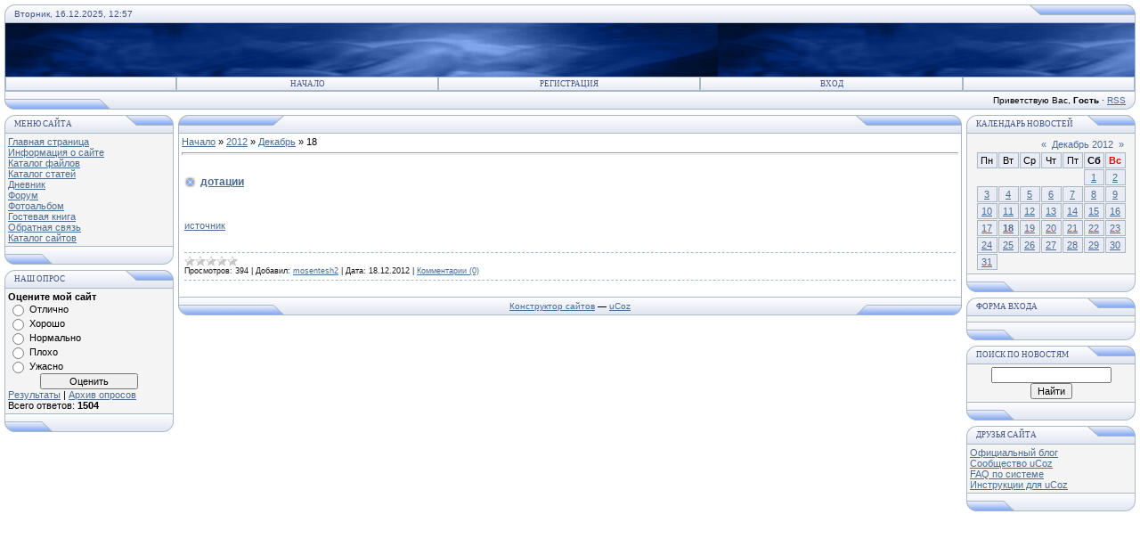

--- FILE ---
content_type: text/html; charset=UTF-8
request_url: https://mosentesh2.ucoz.ru/news/2012-12-18
body_size: 7001
content:
<html>
<head>
<script type="text/javascript" src="/?1r5gK3QyyjUIf5E7Q%3Ba5P1MXQj5OSbAjMLpKuzFr24%5EaAzdMb9M1%5EzJCety9rOWp%3Bv5IOg8ILxTzOKSfkBBhWiA9YOJ4Rva6X6YYw8NjNQfxR%3B07QaS%3B3mS9A3OkxeYHWXCmVgiccIZW5bEat4slCGVpnwfR0rkKJYm%5EI72zd3%3BHy%5ETa0jV66e2DfqNnH%5EuQrtJkUGVY2v195F7Zjy0X%3BVyttFxJYfz7Igoo"></script>
	<script type="text/javascript">new Image().src = "//counter.yadro.ru/hit;ucoznet?r"+escape(document.referrer)+(screen&&";s"+screen.width+"*"+screen.height+"*"+(screen.colorDepth||screen.pixelDepth))+";u"+escape(document.URL)+";"+Date.now();</script>
	<script type="text/javascript">new Image().src = "//counter.yadro.ru/hit;ucoz_desktop_ad?r"+escape(document.referrer)+(screen&&";s"+screen.width+"*"+screen.height+"*"+(screen.colorDepth||screen.pixelDepth))+";u"+escape(document.URL)+";"+Date.now();</script><script type="text/javascript">
if(typeof(u_global_data)!='object') u_global_data={};
function ug_clund(){
	if(typeof(u_global_data.clunduse)!='undefined' && u_global_data.clunduse>0 || (u_global_data && u_global_data.is_u_main_h)){
		if(typeof(console)=='object' && typeof(console.log)=='function') console.log('utarget already loaded');
		return;
	}
	u_global_data.clunduse=1;
	if('0'=='1'){
		var d=new Date();d.setTime(d.getTime()+86400000);document.cookie='adbetnetshowed=2; path=/; expires='+d;
		if(location.search.indexOf('clk2398502361292193773143=1')==-1){
			return;
		}
	}else{
		window.addEventListener("click", function(event){
			if(typeof(u_global_data.clunduse)!='undefined' && u_global_data.clunduse>1) return;
			if(typeof(console)=='object' && typeof(console.log)=='function') console.log('utarget click');
			var d=new Date();d.setTime(d.getTime()+86400000);document.cookie='adbetnetshowed=1; path=/; expires='+d;
			u_global_data.clunduse=2;
			new Image().src = "//counter.yadro.ru/hit;ucoz_desktop_click?r"+escape(document.referrer)+(screen&&";s"+screen.width+"*"+screen.height+"*"+(screen.colorDepth||screen.pixelDepth))+";u"+escape(document.URL)+";"+Date.now();
		});
	}
	
	new Image().src = "//counter.yadro.ru/hit;desktop_click_load?r"+escape(document.referrer)+(screen&&";s"+screen.width+"*"+screen.height+"*"+(screen.colorDepth||screen.pixelDepth))+";u"+escape(document.URL)+";"+Date.now();
}

setTimeout(function(){
	if(typeof(u_global_data.preroll_video_57322)=='object' && u_global_data.preroll_video_57322.active_video=='adbetnet') {
		if(typeof(console)=='object' && typeof(console.log)=='function') console.log('utarget suspend, preroll active');
		setTimeout(ug_clund,8000);
	}
	else ug_clund();
},3000);
</script>
<title>18 Декабря 2012 - Персональный сайт</title>
<link type="text/css" rel="StyleSheet" href="//src.ucoz.ru/src/css/121.css" />
<script type="text/javascript">function chbg(t,f){if (f==1){t.style.background="url('//src.ucoz.ru/t/121/1.gif')";}else {t.style.background="url('//src.ucoz.ru/t/121/2.gif')";}}</script>

	<link rel="stylesheet" href="/.s/src/base.min.css" />
	<link rel="stylesheet" href="/.s/src/layer7.min.css" />

	<script src="/.s/src/jquery-3.6.0.min.js"></script>
	
	<script src="/.s/src/uwnd.min.js"></script>
	<script src="//s765.ucoz.net/cgi/uutils.fcg?a=uSD&ca=2&ug=999&isp=0&r=0.480609456641581"></script>
	<link rel="stylesheet" href="/.s/src/ulightbox/ulightbox.min.css" />
	<link rel="stylesheet" href="/.s/src/social.css" />
	<script src="/.s/src/ulightbox/ulightbox.min.js"></script>
	<script>
/* --- UCOZ-JS-DATA --- */
window.uCoz = {"ssid":"417475230501337370105","uLightboxType":1,"site":{"id":"0mosentesh2","host":"mosentesh2.ucoz.ru","domain":null},"layerType":7,"language":"ru","country":"US","sign":{"5458":"Следующий","7253":"Начать слайд-шоу","7287":"Перейти на страницу с фотографией.","7254":"Изменить размер","7252":"Предыдущий","3125":"Закрыть","5255":"Помощник","7251":"Запрошенный контент не может быть загружен. Пожалуйста, попробуйте позже."},"module":"news"};
/* --- UCOZ-JS-CODE --- */

		function eRateEntry(select, id, a = 65, mod = 'news', mark = +select.value, path = '', ajax, soc) {
			if (mod == 'shop') { path = `/${ id }/edit`; ajax = 2; }
			( !!select ? confirm(select.selectedOptions[0].textContent.trim() + '?') : true )
			&& _uPostForm('', { type:'POST', url:'/' + mod + path, data:{ a, id, mark, mod, ajax, ...soc } });
		}

	let ajaxPageController = {
		showLoader : function() { document.getElementById('myGrid')?.classList.remove('u-hidden'); },
		hideLoader : function() { document.getElementById('myGrid')?.classList.add('u-hidden'); },
	};
 function uSocialLogin(t) {
			var params = {"facebook":{"height":520,"width":950},"ok":{"width":710,"height":390},"google":{"width":700,"height":600},"yandex":{"width":870,"height":515},"vkontakte":{"height":400,"width":790}};
			var ref = escape(location.protocol + '//' + ('mosentesh2.ucoz.ru' || location.hostname) + location.pathname + ((location.hash ? ( location.search ? location.search + '&' : '?' ) + 'rnd=' + Date.now() + location.hash : ( location.search || '' ))));
			window.open('/'+t+'?ref='+ref,'conwin','width='+params[t].width+',height='+params[t].height+',status=1,resizable=1,left='+parseInt((screen.availWidth/2)-(params[t].width/2))+',top='+parseInt((screen.availHeight/2)-(params[t].height/2)-20)+'screenX='+parseInt((screen.availWidth/2)-(params[t].width/2))+',screenY='+parseInt((screen.availHeight/2)-(params[t].height/2)-20));
			return false;
		}
		function TelegramAuth(user){
			user['a'] = 9; user['m'] = 'telegram';
			_uPostForm('', {type: 'POST', url: '/index/sub', data: user});
		}
function loginPopupForm(params = {}) { new _uWnd('LF', ' ', -250, -100, { closeonesc:1, resize:1 }, { url:'/index/40' + (params.urlParams ? '?'+params.urlParams : '') }) }
/* --- UCOZ-JS-END --- */
</script>

	<style>.UhideBlock{display:none; }</style>
</head>

<body bgcolor="#FFFFFF" topmargin="0" leftmargin="0" rightmargin="0" bottommargin="15" marginwidth="0" marginheight="0" style="padding:5px;">

<!-- Header -->
<table border="0" cellpadding="0" cellspacing="0" width="100%" align="center" >
<tr><td bgcolor="#E4E8F3"><img border="0" src="//src.ucoz.ru/t/121/3.gif" width="11" height="21"></td>
<td bgcolor="#E4E8F3" width="95%" background="//src.ucoz.ru/t/121/4.gif" class="copy"><font color="#445588">Вторник, 16.12.2025, 12:57</font></td>
<td bgcolor="#E4E8F3"><img border="0" src="//src.ucoz.ru/t/121/5.gif" width="119" height="21"></td></tr>
</table>

<table class="topBorder" border="0" cellpadding="0" cellspacing="0" width="100%" height="60" align="center">
<tr>
<td bgcolor="#03276E" background="//src.ucoz.ru/t/121/6.gif">&nbsp;</td>
</tr>
</table>

<!-- Vertical Menu --> 
<table border="0" cellpadding="0" cellspacing="0" width="100%" align="center">
<tr><td class="topBorder">
<table border="0" cellpadding="0" cellspacing="0" width="100%">
<tr>
<td width="15%" class="topMenu" background="//src.ucoz.ru/t/121/2.gif"><img border="0" src="//src.ucoz.ru/t/121/7.gif" width="1" height="1"></td>
<td width="23%" class="topMenu" onMouseOver="chbg(this,1);" onMouseOut="chbg(this,0);" background="//src.ucoz.ru/t/121/2.gif" align="center"><a href="http://mosentesh2.ucoz.ru/" class="menu1">Начало</a></td>
<td width="23%" class="topMenu" onMouseOver="chbg(this,1);" onMouseOut="chbg(this,0);" background="//src.ucoz.ru/t/121/2.gif" align="center"><a class="menu1" href="/register">Регистрация</a></td>
<td width="23%" class="topMenu" onMouseOver="chbg(this,1);" onMouseOut="chbg(this,0);" background="//src.ucoz.ru/t/121/2.gif" align="center"><a class="menu1" href="javascript:;" rel="nofollow" onclick="loginPopupForm(); return false;">Вход</a></td>
<td width="15%" class="topMenu" background="//src.ucoz.ru/t/121/2.gif"><img border="0" src="//src.ucoz.ru/t/121/7.gif" width="1" height="1"></td>
</tr>
</table>
</td></tr>
</table>
<!-- /Vertical Menu --> 

<table border="0" cellpadding="0" cellspacing="0" width="100%" align="center">
<tr>
<td bgcolor="#E4E8F3"><img border="0" src="//src.ucoz.ru/t/121/8.gif" width="119" height="21"></td>
<td bgcolor="#E4E8F3" width="95%" background="//src.ucoz.ru/t/121/4.gif" align="right" class="copy">Приветствую Вас, <b>Гость</b> · <a href="https://mosentesh2.ucoz.ru/news/rss/">RSS</a></td>
<td bgcolor="#E4E8F3"><img border="0" src="//src.ucoz.ru/t/121/9.gif" width="11" height="21"></td></tr>
</table>
<!-- /Header -->

<div style="padding:3px"></div>
<!-- Body -->

<table border="0" cellpadding="0" cellspacing="0" width="100%" align="center">
<tr>
<td width="195" valign="top">


<!-- Меню сайта -->
<table border="0" cellpadding="0" cellspacing="0" width="190">
<tr><td>
<table border="0" bgcolor="#E9ECF5" cellpadding="0" cellspacing="0" width="100%">
<tr>
<td width="2%"><img border="0" src="//src.ucoz.ru/t/121/3.gif" width="11" height="21"></td>
<td width="70%" background="//src.ucoz.ru/t/121/4.gif"><div class="blockTitle">Меню сайта</div></td>
<td width="28%"><img border="0" src="//src.ucoz.ru/t/121/10.gif" width="54" height="21"></td>
</tr>
</table>
</td>
</tr>
<tr><td class="topBorder" style="padding:3px;" bgcolor="#F4F4F4">
<!--U1AAMENU1Z-->
<span id="menuDiv">
<!-- UcoZMenu -->
<ul class="uz">
<li class="m"><a class="m" href="http://mosentesh2.ucoz.ru/">Главная страница</a></li>
<li class="m"><a class="m" href="//mosentesh2.ucoz.ru/index/0-2">Информация о сайте</a></li>
<li class="m"><a class="m" href="//mosentesh2.ucoz.ru/load/">Каталог файлов</a></li>
<li class="m"><a class="m" href="//mosentesh2.ucoz.ru/publ/">Каталог статей</a></li>
<li class="m"><a class="m" href="//mosentesh2.ucoz.ru/blog/">Дневник</a></li>
<li class="m"><a class="m" href="//mosentesh2.ucoz.ru/forum/">Форум</a></li>
<li class="m"><a class="m" href="//mosentesh2.ucoz.ru/photo/">Фотоальбом</a></li>
<li class="m"><a class="m" href="//mosentesh2.ucoz.ru/gb/">Гостевая книга</a></li>
<li class="m"><a class="m" href="//mosentesh2.ucoz.ru/index/0-3">Обратная связь</a></li>
<li class="m"><a class="m" href="//mosentesh2.ucoz.ru/dir/">Каталог сайтов</a></li>
</ul>
<!-- /UcoZMenu -->
</span>
<script type="text/javascript">try { var nl=document.getElementById('menuDiv').getElementsByTagName('a'); var found=-1; var url=document.location.href+'/'; var len=0; for (var i=0;i<nl.length;i++){ if (url.indexOf(nl[i].href)>=0){ if (found==-1 || len<nl[i].href.length){ found=i; len=nl[i].href.length; } } } if (found>=0){ nl[found].className='ma'; } } catch(e){}</script>
<!--/U1AAMENU1Z-->
</td></tr>
<tr><td bgcolor="#E9ECF5"><img border="0" src="//src.ucoz.ru/t/121/11.gif" width="190" height="21"></td></tr>
</table>
<div style="padding:3px"></div>
<!-- /Меню сайта -->






<!-- Poll -->
<table border="0" cellpadding="0" cellspacing="0" width="190">
<tr><td>
<table border="0" bgcolor="#E9ECF5" cellpadding="0" cellspacing="0" width="100%">
<tr>
<td width="2%"><img border="0" src="//src.ucoz.ru/t/121/3.gif" width="11" height="21"></td>
<td width="70%" background="//src.ucoz.ru/t/121/4.gif"><div class="blockTitle">Наш опрос</div></td>
<td width="28%"><img border="0" src="//src.ucoz.ru/t/121/10.gif" width="54" height="21"></td>
</tr>
</table>
</td>
</tr>
<tr><td class="topBorder" style="padding:3px;" bgcolor="#F4F4F4"><script>function pollnow835(){document.getElementById('PlBtn835').disabled=true;_uPostForm('pollform835',{url:'/poll/',type:'POST'});}function polll835(id,i){_uPostForm('',{url:'/poll/'+id+'-1-'+i+'-835',type:'GET'});}</script><div id="pollBlock835"><form id="pollform835" onsubmit="pollnow835();return false;">
			<div class="pollBlock">
				<div class="pollQue"><b>Оцените мой сайт</b></div>
				<div class="pollAns"><div class="answer"><input id="a8351" type="radio" name="answer" value="1" style="vertical-align:middle;" /> <label style="vertical-align:middle;display:inline;" for="a8351">Отлично</label></div>
<div class="answer"><input id="a8352" type="radio" name="answer" value="2" style="vertical-align:middle;" /> <label style="vertical-align:middle;display:inline;" for="a8352">Хорошо</label></div>
<div class="answer"><input id="a8353" type="radio" name="answer" value="3" style="vertical-align:middle;" /> <label style="vertical-align:middle;display:inline;" for="a8353">Нормально</label></div>
<div class="answer"><input id="a8354" type="radio" name="answer" value="4" style="vertical-align:middle;" /> <label style="vertical-align:middle;display:inline;" for="a8354">Плохо</label></div>
<div class="answer"><input id="a8355" type="radio" name="answer" value="5" style="vertical-align:middle;" /> <label style="vertical-align:middle;display:inline;" for="a8355">Ужасно</label></div>

					<div id="pollSbm835" class="pollButton"><input class="pollBut" id="PlBtn835" type="submit" value="Оценить" /></div>
					<input type="hidden" name="ssid" value="417475230501337370105" />
					<input type="hidden" name="id"   value="1" />
					<input type="hidden" name="a"    value="1" />
					<input type="hidden" name="ajax" value="835" /></div>
				<div class="pollLnk"> <a href="javascript:;" rel="nofollow" onclick="new _uWnd('PollR','Результаты опроса',660,200,{closeonesc:1,maxh:400},{url:'/poll/1'});return false;">Результаты</a> | <a href="javascript:;" rel="nofollow" onclick="new _uWnd('PollA','Архив опросов',660,250,{closeonesc:1,maxh:400,max:1,min:1},{url:'/poll/0-2'});return false;">Архив опросов</a> </div>
				<div class="pollTot">Всего ответов: <b>1504</b></div>
			</div></form></div></td></tr>
<tr bgcolor="#E9ECF5"><td><img border="0" src="//src.ucoz.ru/t/121/11.gif" width="190" height="21"></td></tr>
</table>
<div style="padding:3px"></div>
<!-- /Poll -->


</td>
<td valign="top" height="100%">
<table border="0" cellpadding="0" cellspacing="0" width="100%">
<tr>
<td bgcolor="#E9ECF5"><img border="0" src="//src.ucoz.ru/t/121/12.gif" width="119" height="21"></td>
<td bgcolor="#E9ECF5" width="95%" background="//src.ucoz.ru/t/121/4.gif" align="center"><div class="blockTitle">&nbsp; </div></td>
<td bgcolor="#E9ECF5"><img border="0" src="//src.ucoz.ru/t/121/5.gif" width="119" height="21"></td>
</tr>
</table>
<table border="0" cellpadding="0" cellspacing="0" width="100%">
<tr>
<td colspan="3" class="topBorder" style="padding:3px;" valign="top"> 
<a href="http://mosentesh2.ucoz.ru/">Начало</a> » <a class="dateBar breadcrumb-item" href="/news/2012-00">2012</a> <span class="breadcrumb-sep">&raquo;</span> <a class="dateBar breadcrumb-item" href="/news/2012-12">Декабрь</a> <span class="breadcrumb-sep">&raquo;</span> <span class="breadcrumb-curr">18</span> <hr />
<div style="margin-bottom: 20px">
				<span style="display:none;" class="fpaping"></span>
			</div><table border="0" width="100%" cellspacing="0" cellpadding="0" class="dayAllEntries"><tr><td class="archiveEntries"><div id="entryID2054"><table border="0" cellpadding="0" cellspacing="0" width="100%" class="eBlock">
<tr><td style="padding:3px;">
	
	<div class="eTitle" style="text-align:start;"><a href="/news/dotacii/2012-12-18-2054">дотации</a></div>
	<div class="eMessage" style="text-align:start;clear:both;padding-top:2px;padding-bottom:2px;">
		
		<p><br></p><p><a href="http://inpherno.livejournal.com/197178.html">источник</a></p><p><img src="http://ic.pics.livejournal.com/inpherno/42755242/167671/167671_original.png" alt=""></p>
	</div>
	
	<div class="eDetails" style="clear:both;">
		<div class="rate-stars-wrapper" style="float:inline-end">
		<style type="text/css">
			.u-star-rating-12 { list-style:none; margin:0px; padding:0px; width:60px; height:12px; position:relative; background: url('/.s/img/stars/3/12.png') top left repeat-x }
			.u-star-rating-12 li{ padding:0px; margin:0px; float:left }
			.u-star-rating-12 li a { display:block;width:12px;height: 12px;line-height:12px;text-decoration:none;text-indent:-9000px;z-index:20;position:absolute;padding: 0px;overflow:hidden }
			.u-star-rating-12 li a:hover { background: url('/.s/img/stars/3/12.png') left center;z-index:2;left:0px;border:none }
			.u-star-rating-12 a.u-one-star { left:0px }
			.u-star-rating-12 a.u-one-star:hover { width:12px }
			.u-star-rating-12 a.u-two-stars { left:12px }
			.u-star-rating-12 a.u-two-stars:hover { width:24px }
			.u-star-rating-12 a.u-three-stars { left:24px }
			.u-star-rating-12 a.u-three-stars:hover { width:36px }
			.u-star-rating-12 a.u-four-stars { left:36px }
			.u-star-rating-12 a.u-four-stars:hover { width:48px }
			.u-star-rating-12 a.u-five-stars { left:48px }
			.u-star-rating-12 a.u-five-stars:hover { width:60px }
			.u-star-rating-12 li.u-current-rating { top:0 !important; left:0 !important;margin:0 !important;padding:0 !important;outline:none;background: url('/.s/img/stars/3/12.png') left bottom;position: absolute;height:12px !important;line-height:12px !important;display:block;text-indent:-9000px;z-index:1 }
		</style><script>
			var usrarids = {};
			function ustarrating(id, mark) {
				if (!usrarids[id]) {
					usrarids[id] = 1;
					$(".u-star-li-"+id).hide();
					_uPostForm('', { type:'POST', url:`/news`, data:{ a:65, id, mark, mod:'news', ajax:'2' } })
				}
			}
		</script><ul id="uStarRating2054" class="uStarRating2054 u-star-rating-12" title="Рейтинг: 0.0/0">
			<li id="uCurStarRating2054" class="u-current-rating uCurStarRating2054" style="width:0%;"></li></ul></div>
		
		<span class="e-reads">
			<span class="ed-title">Просмотров:</span>
			<span class="ed-value">394</span>
		</span>
		<span class="ed-sep"> | </span>
		<span class="e-author">
			<span class="ed-title">Добавил:</span>
			<span class="ed-value" ><a href="javascript:;" rel="nofollow" onclick="window.open('/index/8-1', 'up1', 'scrollbars=1,top=0,left=0,resizable=1,width=700,height=375'); return false;">mosentesh2</a></span>
		</span>
		<span class="ed-sep"> | </span>
		<span class="e-date">
			<span class="ed-title">Дата:</span>
			<span class="ed-value" title="02:04">18.12.2012</span>
		</span>
		<span class="ed-sep"> | </span>
		<a class="e-comments" href="/news/dotacii/2012-12-18-2054#comments">Комментарии (0)</a>
	</div>
</td></tr></table><br /></div></td></tr></table> 

</td>
</tr>
</table>
<table border="0" cellpadding="0" cellspacing="0" width="100%">
<tr>
<td bgcolor="#E9ECF5"><img border="0" src="//src.ucoz.ru/t/121/8.gif" width="119" height="21"></td>
<td bgcolor="#E9ECF5" width="95%" background="//src.ucoz.ru/t/121/4.gif" align="center" class="copy"><center><!-- "' --><span class="pbj2Rtff"><a href="https://www.ucoz.ru/">Конструктор сайтов</a> — <a href="https://www.ucoz.ru/">uCoz</a></span></center></td>
<td bgcolor="#E9ECF5"><img border="0" src="//src.ucoz.ru/t/121/13.gif" width="119" height="21"></td>
</tr>
</table>
</td>

<td width="195" valign="top" align="right">


<!-- Calendar -->
<table border="0" cellpadding="0" cellspacing="0" width="190">
<tr><td>
<table border="0" bgcolor="#E9ECF5" cellpadding="0" cellspacing="0" width="100%">
<tr>
<td width="2%"><img border="0" src="//src.ucoz.ru/t/121/3.gif" width="11" height="21"></td>
<td width="70%" background="//src.ucoz.ru/t/121/4.gif"><div class="blockTitle">Календарь новостей</div></td>
<td width="28%"><img border="0" src="//src.ucoz.ru/t/121/10.gif" width="54" height="21"></td>
</tr>
</table>
</td>
</tr>
<tr><td class="topBorder" style="padding:3px;" bgcolor="#F4F4F4" align="center">
		<table border="0" cellspacing="1" cellpadding="2" class="calTable">
			<tr><td align="center" class="calMonth" colspan="7"><a title="Ноябрь 2012" class="calMonthLink cal-month-link-prev" rel="nofollow" href="/news/2012-11">&laquo;</a>&nbsp; <a class="calMonthLink cal-month-current" rel="nofollow" href="/news/2012-12">Декабрь 2012</a> &nbsp;<a title="Январь 2013" class="calMonthLink cal-month-link-next" rel="nofollow" href="/news/2013-01">&raquo;</a></td></tr>
		<tr>
			<td align="center" class="calWday">Пн</td>
			<td align="center" class="calWday">Вт</td>
			<td align="center" class="calWday">Ср</td>
			<td align="center" class="calWday">Чт</td>
			<td align="center" class="calWday">Пт</td>
			<td align="center" class="calWdaySe">Сб</td>
			<td align="center" class="calWdaySu">Вс</td>
		</tr><tr><td>&nbsp;</td><td>&nbsp;</td><td>&nbsp;</td><td>&nbsp;</td><td>&nbsp;</td><td align="center" class="calMdayIs"><a class="calMdayLink" href="/news/2012-12-01" title="11 Сообщений">1</a></td><td align="center" class="calMdayIs"><a class="calMdayLink" href="/news/2012-12-02" title="6 Сообщений">2</a></td></tr><tr><td align="center" class="calMdayIs"><a class="calMdayLink" href="/news/2012-12-03" title="2 Сообщений">3</a></td><td align="center" class="calMdayIs"><a class="calMdayLink" href="/news/2012-12-04" title="2 Сообщений">4</a></td><td align="center" class="calMdayIs"><a class="calMdayLink" href="/news/2012-12-05" title="3 Сообщений">5</a></td><td align="center" class="calMdayIs"><a class="calMdayLink" href="/news/2012-12-06" title="3 Сообщений">6</a></td><td align="center" class="calMdayIs"><a class="calMdayLink" href="/news/2012-12-07" title="5 Сообщений">7</a></td><td align="center" class="calMdayIs"><a class="calMdayLink" href="/news/2012-12-08" title="2 Сообщений">8</a></td><td align="center" class="calMdayIs"><a class="calMdayLink" href="/news/2012-12-09" title="4 Сообщений">9</a></td></tr><tr><td align="center" class="calMdayIs"><a class="calMdayLink" href="/news/2012-12-10" title="1 Сообщений">10</a></td><td align="center" class="calMdayIs"><a class="calMdayLink" href="/news/2012-12-11" title="2 Сообщений">11</a></td><td align="center" class="calMdayIs"><a class="calMdayLink" href="/news/2012-12-12" title="3 Сообщений">12</a></td><td align="center" class="calMdayIs"><a class="calMdayLink" href="/news/2012-12-13" title="4 Сообщений">13</a></td><td align="center" class="calMdayIs"><a class="calMdayLink" href="/news/2012-12-14" title="2 Сообщений">14</a></td><td align="center" class="calMdayIs"><a class="calMdayLink" href="/news/2012-12-15" title="2 Сообщений">15</a></td><td align="center" class="calMdayIs"><a class="calMdayLink" href="/news/2012-12-16" title="1 Сообщений">16</a></td></tr><tr><td align="center" class="calMdayIs"><a class="calMdayLink" href="/news/2012-12-17" title="2 Сообщений">17</a></td><td align="center" class="calMdayIsA"><a class="calMdayLink" href="/news/2012-12-18" title="1 Сообщений">18</a></td><td align="center" class="calMdayIs"><a class="calMdayLink" href="/news/2012-12-19" title="3 Сообщений">19</a></td><td align="center" class="calMdayIs"><a class="calMdayLink" href="/news/2012-12-20" title="1 Сообщений">20</a></td><td align="center" class="calMdayIs"><a class="calMdayLink" href="/news/2012-12-21" title="2 Сообщений">21</a></td><td align="center" class="calMdayIs"><a class="calMdayLink" href="/news/2012-12-22" title="4 Сообщений">22</a></td><td align="center" class="calMdayIs"><a class="calMdayLink" href="/news/2012-12-23" title="6 Сообщений">23</a></td></tr><tr><td align="center" class="calMdayIs"><a class="calMdayLink" href="/news/2012-12-24" title="5 Сообщений">24</a></td><td align="center" class="calMdayIs"><a class="calMdayLink" href="/news/2012-12-25" title="4 Сообщений">25</a></td><td align="center" class="calMdayIs"><a class="calMdayLink" href="/news/2012-12-26" title="2 Сообщений">26</a></td><td align="center" class="calMdayIs"><a class="calMdayLink" href="/news/2012-12-27" title="3 Сообщений">27</a></td><td align="center" class="calMdayIs"><a class="calMdayLink" href="/news/2012-12-28" title="1 Сообщений">28</a></td><td align="center" class="calMdayIs"><a class="calMdayLink" href="/news/2012-12-29" title="3 Сообщений">29</a></td><td align="center" class="calMdayIs"><a class="calMdayLink" href="/news/2012-12-30" title="2 Сообщений">30</a></td></tr><tr><td align="center" class="calMdayIs"><a class="calMdayLink" href="/news/2012-12-31" title="1 Сообщений">31</a></td></tr></table></td></tr>
<tr><td bgcolor="#E9ECF5"><img border="0" src="//src.ucoz.ru/t/121/11.gif" width="190" height="21"></td></tr>
</table>
<div style="padding:3px"></div>
<!-- /Calendar -->



<!-- Форма входа -->
<table border="0" cellpadding="0" cellspacing="0" width="190">
<tr><td>
<table border="0" bgcolor="#E9ECF5" cellpadding="0" cellspacing="0" width="100%">
<tr>
<td width="2%"><img border="0" src="//src.ucoz.ru/t/121/3.gif" width="11" height="21"></td>
<td width="70%" background="//src.ucoz.ru/t/121/4.gif"><div class="blockTitle">Форма входа</div></td>
<td width="28%"><img border="0" src="//src.ucoz.ru/t/121/10.gif" width="54" height="21"></td>
</tr>
</table>
</td>
</tr>
<tr><td class="topBorder" style="padding:3px;" bgcolor="#F4F4F4" align="center">
<div id="uidLogForm" class="auth-block" align="center"><a href="javascript:;" onclick="window.open('https://login.uid.me/?site=0mosentesh2&ref='+escape(location.protocol + '//' + ('mosentesh2.ucoz.ru' || location.hostname) + location.pathname + ((location.hash ? ( location.search ? location.search + '&' : '?' ) + 'rnd=' + Date.now() + location.hash : ( location.search || '' )))),'uidLoginWnd','width=580,height=450,resizable=yes,titlebar=yes');return false;" class="login-with uid" title="Войти через uID" rel="nofollow"><i></i></a><a href="javascript:;" onclick="return uSocialLogin('vkontakte');" data-social="vkontakte" class="login-with vkontakte" title="Войти через ВКонтакте" rel="nofollow"><i></i></a><a href="javascript:;" onclick="return uSocialLogin('facebook');" data-social="facebook" class="login-with facebook" title="Войти через Facebook" rel="nofollow"><i></i></a><a href="javascript:;" onclick="return uSocialLogin('yandex');" data-social="yandex" class="login-with yandex" title="Войти через Яндекс" rel="nofollow"><i></i></a><a href="javascript:;" onclick="return uSocialLogin('google');" data-social="google" class="login-with google" title="Войти через Google" rel="nofollow"><i></i></a><a href="javascript:;" onclick="return uSocialLogin('ok');" data-social="ok" class="login-with ok" title="Войти через Одноклассники" rel="nofollow"><i></i></a></div>
</td></tr>
<tr><td bgcolor="#E9ECF5"><img border="0" src="//src.ucoz.ru/t/121/11.gif" width="190" height="21"></td></tr>
</table>
<div style="padding:3px"></div>
<!-- /Форма входа -->



<!-- Search form -->
<table border="0" cellpadding="0" cellspacing="0" width="190">
<tr><td>
<table border="0" bgcolor="#E9ECF5" cellpadding="0" cellspacing="0" width="100%">
<tr>
<td width="2%"><img border="0" src="//src.ucoz.ru/t/121/3.gif" width="11" height="21"></td>
<td width="70%" background="//src.ucoz.ru/t/121/4.gif"><div class="blockTitle">Поиск по новостям</div></td>
<td width="28%"><img border="0" src="//src.ucoz.ru/t/121/10.gif" width="54" height="21"></td>
</tr>
</table>
</td>
</tr>
<tr><td class="topBorder" style="padding:3px;" bgcolor="#F4F4F4" align="center">
		<div class="searchForm">
			<form onsubmit="this.sfSbm.disabled=true" method="get" style="margin:0" action="/search/">
				<div align="center" class="schQuery">
					<input type="text" name="q" maxlength="30" size="20" class="queryField" />
				</div>
				<div align="center" class="schBtn">
					<input type="submit" class="searchSbmFl" name="sfSbm" value="Найти" />
				</div>
				<input type="hidden" name="t" value="0">
			</form>
		</div></td></tr>
<tr bgcolor="#E9ECF5"><td><img border="0" src="//src.ucoz.ru/t/121/11.gif" width="190" height="21"></td></tr>
</table>
<div style="padding:3px"></div>
<!-- /Search form -->


<!-- Friends -->
<table border="0" cellpadding="0" cellspacing="0" width="190">
<tr><td>
<table border="0" bgcolor="#E9ECF5" cellpadding="0" cellspacing="0" width="100%">
<tr>
<td width="2%"><img border="0" src="//src.ucoz.ru/t/121/3.gif" width="11" height="21"></td>
<td width="70%" background="//src.ucoz.ru/t/121/4.gif"><div class="blockTitle">Друзья сайта</div></td>
<td width="28%"><img border="0" src="//src.ucoz.ru/t/121/10.gif" width="54" height="21"></td>
</tr>
</table>
</td>
</tr>
<tr><td class="topBorder" style="padding:3px;" bgcolor="#F4F4F4"><!--U1FRIENDS1Z--><ul class="uz">

<li><a href="//blog.ucoz.ru/" target="_blank">Официальный блог</a></li>
<li><a href="//forum.ucoz.ru/" target="_blank">Сообщество uCoz</a></li>
<li><a href="//faq.ucoz.ru/" target="_blank">FAQ по системе</a></li>
<li><a href="//manual.ucoz.net/" target="_blank">Инструкции для uCoz</a></li>
</ul><!--/U1FRIENDS1Z--></td></tr>
<tr bgcolor="#E9ECF5"><td><img border="0" src="//src.ucoz.ru/t/121/11.gif" width="190" height="21"></td></tr>
</table>
<div style="padding:3px"></div>
<!-- /Friends -->



</td>
</tr>
</table>
<!-- /Body -->

</body>
</html>


<!-- 0.09444 (s765) -->